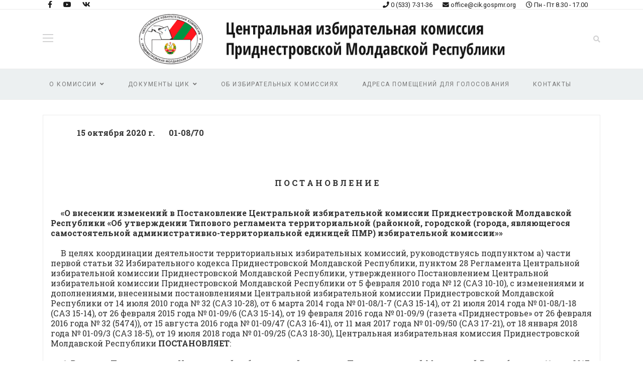

--- FILE ---
content_type: text/html; charset=utf-8
request_url: https://cikpmr.com/dokumenty-tsik/postanovleniya/postanovleniya-tsik-za-2020-god/o-vnesenii-izmenenij-v-postanovlenie-tsik-pmr-ob-utverzhdenii-tipovogo-reglamenta-territorialnoj-rajonnoj-gorodskoj-goroda-yavlyayushchegosya-samostoyatelnoj-administrativno-territorialnoj-edinitsej-pmr-izbiratelnoj-komissii.html
body_size: 43298
content:

<!doctype html>
<html lang="ru-ru" dir="ltr">
    <head>
        <meta charset="utf-8">
        <meta name="viewport" content="width=device-width, initial-scale=1, shrink-to-fit=no">
        <link rel="canonical" href="https://cikpmr.com/dokumenty-tsik/postanovleniya/postanovleniya-tsik-za-2020-god/[base64].html">
        <base href="https://cikpmr.com/dokumenty-tsik/postanovleniya/postanovleniya-tsik-za-2020-god/[base64].html" />
	<meta http-equiv="content-type" content="text/html; charset=utf-8" />
	<meta name="og:image" content="https://cikpmr.com/images/cwattachments/83_b1e7f6db5f386c873d3841f7dffd7b41.pdf" />
	<meta name="author" content="Super User" />
	<meta name="description" content="Официальный сайт Центральной избирательной комиссии Приднестровской Молдавской Республики." />
	<meta name="generator" content="HELIX_ULTIMATE_GENERATOR_TEXT" />
	<title>О внесении изменений в Постановление ЦИК ПМР «Об утверждении Типового регламента территориальной (районной, городской (города, являющегося самостоятельной административно-территориальной единицей ПМР) избирательной комиссии» - Центральная Избирательная Комиссия</title>
	<link href="/images/cik/fav.png" rel="shortcut icon" type="image/vnd.microsoft.icon" />
	<link href="https://cikpmr.com/plugins/content/cwattachments/cwattachments/assets/css/cwattachments.css?35" rel="stylesheet" type="text/css" />
	<link href="https://use.fontawesome.com/releases/v5.5.0/css/all.css" rel="stylesheet" type="text/css" />
	<link href="//fonts.googleapis.com/css?family=Roboto:100,100i,200,200i,300,300i,400,400i,500,500i,600,600i,700,700i,800,800i,900,900i&subset=cyrillic-ext&display=swap" rel="stylesheet" media="none" onload="media=&quot;all&quot;" type="text/css" />
	<link href="//fonts.googleapis.com/css?family=Roboto Slab:100,100i,200,200i,300,300i,400,400i,500,500i,600,600i,700,700i,800,800i,900,900i&subset=cyrillic-ext&display=swap" rel="stylesheet" media="none" onload="media=&quot;all&quot;" type="text/css" />
	<link href="/templates/shaper_gazette/css/bootstrap.min.css" rel="stylesheet" type="text/css" />
	<link href="/plugins/system/helixultimate/assets/css/system-j3.min.css" rel="stylesheet" type="text/css" />
	<link href="/templates/shaper_gazette/css/font-awesome.min.css" rel="stylesheet" type="text/css" />
	<link href="/templates/shaper_gazette/css/fa-v4-shims.css" rel="stylesheet" type="text/css" />
	<link href="/templates/shaper_gazette/css/template.css" rel="stylesheet" type="text/css" />
	<link href="/templates/shaper_gazette/css/presets/preset1.css" rel="stylesheet" type="text/css" />
	<style type="text/css">

    .cwattachments .overlay .cmask .ccaption .ctitle {
      font-size: 16px;
    }
  p{
    text-indent: 20px;
}

.sp-contact-info {
float: right;
margin-right: 15px;
}


.article-details .article-details-wrapper {
  font-size: 16px;
  line-height: 20px;
  color: #333333;
}
.article-details .article-full-image {
  text-align: center;
  margin-bottom: 0rem;
}
.main-megamenu .menu-child {
min-width: 310px;
}
#sp-bottom {
  padding: 15px 0 10px;
  font-size: 14px;
  line-height: 1.6;
}
.my_table {
    max-width:100%;
    overflow-x: scroll;
    -webkit-overflow-scrolling: touch;
}

#simpleForm2_129_tema_soobshhenija_elem {width: 900px;}body{font-family: 'Roboto', sans-serif;font-size: 14px;font-weight: 400;}
h1{font-family: 'Roboto', sans-serif;font-size: 32px;font-weight: 700;}
h2{font-family: 'Roboto', sans-serif;font-size: 18px;font-weight: 700;}
h3{font-family: 'Roboto', sans-serif;font-size: 16px;font-weight: 400;}
h4{font-family: 'Roboto', sans-serif;font-size: 14px;font-weight: 400;}
h5{font-family: 'Roboto', sans-serif;font-size: 12px;font-weight: 400;}
.sp-megamenu-parent > li > a, .sp-megamenu-parent > li > span, .sp-megamenu-parent .sp-dropdown li.sp-menu-item > a{font-family: 'Roboto', sans-serif;font-size: 12px;font-weight: 400;}
.sppb-articles-ticker-text>a, .gazette-custom-font{font-family: 'Roboto Slab', sans-serif;font-weight: 400;}
.logo-image {height:100px;}#sp-mobile-logo{ padding:15px 0px 20px 0px; }#sp-main-menu{ background-color:#ecf0f1; }#sp-bottom{ color:#4a4a4a; }
	</style>
	<script type="application/json" class="joomla-script-options new">{"data":{"breakpoints":{"tablet":991,"mobile":480},"header":{"stickyOffset":"100"}},"csrf.token":"88b72da3ef429e10d3c099911d2ef7a0","system.paths":{"root":"","base":""}}</script>
	<script src="/media/jui/js/jquery.min.js?c5feb147e1d94d0600afef474f66ed6b" type="text/javascript"></script>
	<script src="/media/jui/js/jquery-noconflict.js?c5feb147e1d94d0600afef474f66ed6b" type="text/javascript"></script>
	<script src="/media/jui/js/jquery-migrate.min.js?c5feb147e1d94d0600afef474f66ed6b" type="text/javascript"></script>
	<script src="https://cikpmr.com/plugins/content/cwattachments/cwattachments/assets/js/cwattachments.front.js" type="text/javascript"></script>
	<script src="/media/system/js/caption.js?c5feb147e1d94d0600afef474f66ed6b" type="text/javascript"></script>
	<script src="/templates/shaper_gazette/js/popper.min.js" type="text/javascript"></script>
	<script src="/templates/shaper_gazette/js/bootstrap.min.js" type="text/javascript"></script>
	<script src="/templates/shaper_gazette/js/main.js" type="text/javascript"></script>
	<script src="/media/system/js/core.js?c5feb147e1d94d0600afef474f66ed6b" type="text/javascript"></script>
	<script type="text/javascript">


  /**
   * Filters
   */
jQuery(document).ready(function(){
  jQuery(".cwafilters").on( "click", ".cwbutton", function( event ) {

    var $button = jQuery( event.currentTarget );
    // get group key
    var $buttonGroup = $button.parents(".button-group");
    var filterGroup = $buttonGroup.attr("data-filter-group");

    if(filterGroup == "tags") {
      $container = jQuery(this).closest(".cwattachments").find(".calbum");
      jQuery(this).closest(".cwattachments.list").find(".cwFiltersAlbum").find(".is-checked").removeClass("is-checked");
      jQuery(this).closest(".cwattachments.list").find(".cwFiltersAlbum").find(".cwbutton[data-filter='*']").addClass("is-checked");

      jQuery(this).closest(".cwattachments_module").find(".cwFiltersModule").find(".is-checked").removeClass("is-checked");
      jQuery(this).closest(".cwattachments_module").find(".cwFiltersModule").find(".cwbutton[data-filter='*']").addClass("is-checked");
    
    } else if(filterGroup == "albums") {
      $container = jQuery(this).closest(".cwattachments").find(".calbum");
      jQuery(this).closest(".cwattachments.list").find(".cwFilters").find(".is-checked").removeClass("is-checked");
      jQuery(this).closest(".cwattachments.list").find(".cwFilters").find(".cwbutton[data-filter='*']").addClass("is-checked");
      
      jQuery(this).closest(".cwattachments_module").find(".cwFiltersModule").find(".is-checked").removeClass("is-checked");      
      jQuery(this).closest(".cwattachments_module").find(".cwFiltersModule").find(".cwbutton[data-filter='*']").addClass("is-checked");
    
    } else if(filterGroup == "cats") {
      $container = jQuery(this).closest(".cwattachments_module").find(".calbum");
      jQuery(this).closest(".cwattachments_module").find(".cwattachments.list").find(".cwFiltersAlbum").find(".is-checked").removeClass("is-checked");
      jQuery(this).closest(".cwattachments_module").find(".cwattachments.list").find(".cwFiltersAlbum").find(".cwbutton[data-filter='*']").addClass("is-checked");
       
      jQuery(this).closest(".cwattachments_module").find(".cwattachments.list").find(".cwFilters").find(".is-checked").removeClass("is-checked");
      jQuery(this).closest(".cwattachments_module").find(".cwattachments.list").find(".cwFilters").find(".cwbutton[data-filter='*']").addClass("is-checked");
    
    }  
    
    jQuery(this).closest(".cwFilters").find(".cwbutton").removeClass("is-checked");

    jQuery(this).addClass("is-checked");

    var filter = jQuery(this).data("filter");
    
    var container = $container.find(".cwaitem");
    
    container.each( function(){
      
      filter = filter.replace(".","");

      if(jQuery(this).hasClass(filter) || filter == "*"){
        jQuery(this).removeClass("disabled");
      }
      else {
        jQuery(this).addClass("disabled");
      }

    });

    
  });
});









/**
 * Filters
 * NOT USED *************************
 */
/*
jQuery(document).ready( function() {
  jQuery("xcwattachments-83 .cwFilters .cwbutton").on("click", function() {
    console.log("xxx");
    jQuery(this).closest(".cwFilters").find(".cwbutton").removeClass("is-checked");
    jQuery(this).addClass("is-checked");

    var filter = jQuery(this).data("filter");
    
    var container = jQuery(this).closest(".cwattachments").find(".cwaitem");
    
    container.each( function(){
      
      filter = filter.replace(".","");
      console.log(filter);
      if(jQuery(this).hasClass(filter) || filter == "*"){
        jQuery(this).removeClass("disabled");
      }
      else {
        jQuery(this).addClass("disabled");
      } 
      
    });
  });
});
*/

jQuery(window).on('load',  function() {
				new JCaption('img.caption');
			});template="shaper_gazette";
	</script>
	<meta property="og:type" content="article" />
	<meta property="og:url" content="https://cikpmr.com/dokumenty-tsik/postanovleniya/postanovleniya-tsik-za-2020-god/[base64].html" />
	<meta property="og:title" content="О внесении изменений в Постановление ЦИК ПМР «Об утверждении Типового регламента территориальной (районной, городской (города, являющегося самостоятельной административно-территориальной единицей ПМР) избирательной комиссии»" />
	<meta property="og:description" content="        15 октября 2020 г.       01-08/70           
 
 
 
 
П О С Т А Н О В Л Е Н И Е
 
 
«О внесении изменений в Постановление Центральной..." />
	<meta property="og:site_name" content="Центральная Избирательная Комиссия" />
	<meta name="twitter:description" content="        15 октября 2020 г.       01-08/70           
 
 
 
 
П О С Т А Н О В Л Е Н И Е
 
 
«О внесении изменений в Постановление Центральной..." />
	<meta name="twitter:card" content="summary_large_image" />
<!-- Global site tag (gtag.js) - Google Analytics -->
<script async src="https://www.googletagmanager.com/gtag/js?id=UA-76520776-1"></script>
<script>
  window.dataLayer = window.dataLayer || [];
  function gtag(){dataLayer.push(arguments);}
  gtag('js', new Date());

  gtag('config', 'UA-76520776-1');
</script>
    </head>
    <body class="site helix-ultimate hu com_content com-content view-article layout-default task-none itemid-269 ru-ru ltr layout-fluid offcanvas-init offcanvs-position-right">
    
    <div class="body-wrapper">
        <div class="body-innerwrapper">
                        
<section id="sp-top" class=" d-none d-sm-block">

						<div class="container">
				<div class="container-inner">
			
	
<div class="row">
	<div id="sp-top1" class="col-lg-6 "><div class="sp-column "><ul class="social-icons"><li class="social-icon-facebook"><a target="_blank" href="https://www.facebook.com/cikpmr/" aria-label="facebook"><span class="fa fa-facebook" aria-hidden="true"></span></a></li><li><a target="_blank" href="https://www.youtube.com/channel/UCmrv0njKL-POzOjURJIsSXA" aria-label="Youtube"><span class="fa fa-youtube-play" aria-hidden="true"></span></a></li><li class="social-icon-vk"><a target="_blank" href="https://vk.com/mik_pmr" aria-label="VK"><span class="fa fa-vk" aria-hidden="true"></span></a></li></ul></div></div><div id="sp-top2" class="col-lg-6 d-none d-sm-block"><div class="sp-column "><ul class="sp-contact-info"><li class="sp-contact-phone"><span class="fa fa-phone" aria-hidden="true"></span> <a href="tel:053373136">0 (533) 7-31-36</a></li><li class="sp-contact-email"><span class="fa fa-envelope" aria-hidden="true"></span> <a href="mailto:office@cik.gospmr.org">office@cik.gospmr.org</a></li><li class="sp-contact-time"><span class="fa fa-clock-o" aria-hidden="true"></span> Пн  - Пт  8.30 - 17.00</li></ul></div></div></div>
							</div>
			</div>
			
</section>
<header id="sp-header" >

						<div class="container">
				<div class="container-inner">
			
	
<div class="row">
	<div id="sp-logo-left" class="col-6 col-sm-6 col-md-4 col-lg-2 "><div class="sp-column  d-flex align-items-center"><div class="sp-module main-megamenu"><div class="sp-module-content"><ul class="menu">
<li class="item-200 default"><a href="/" >Главная</a></li><li class="item-203"><a href="/news-page.html" >Новости</a></li><li class="item-254"><a href="/izbiratelyam.html" >Избирателям</a></li><li class="item-255"><a href="/kandidatam.html" >Кандидатам</a></li><li class="item-256"><a href="/nablyudatelyam.html" >Наблюдателям</a></li><li class="item-257"><a href="/smi.html" >СМИ</a></li><li class="item-294"><a href="/kandidaty.html" >Кандидаты</a></li><li class="item-233"><a href="/anonsi.html" >Анонсы</a></li><li class="item-234 menu-deeper menu-parent"><a href="/o-cik.html" >О комиссии<span class="menu-toggler"></span></a><ul class="menu-child"><li class="item-236"><a href="/o-cik/predsedatel.html" >Председатель</a></li><li class="item-244"><a href="/o-cik/plan-raboty-tsik-na-2024-god.html" >План работы ЦИК на 2025 год</a></li><li class="item-242"><a href="/o-cik/istoricheskaya-spravka.html" >Историческая справка</a></li></ul></li><li class="item-240 active menu-deeper menu-parent"><a href="/dokumenty-tsik.html" >Документы ЦИК<span class="menu-toggler"></span></a><ul class="menu-child"><li class="item-245"><a href="/dokumenty-tsik/reglament.html" >Регламент</a></li><li class="item-246 active menu-deeper menu-parent"><a href="#" >Постановления<span class="menu-toggler"></span></a><ul class="menu-child"><li class="item-349"><a href="/dokumenty-tsik/postanovleniya/postanovleniya-tsik-za-2026-god.html" >Постановления ЦИК за 2026 год</a></li><li class="item-348"><a href="/dokumenty-tsik/postanovleniya/postanovleniya-tsik-za-2025-god.html" >Постановления ЦИК за 2025 год</a></li><li class="item-350"><a href="/dokumenty-tsik/postanovleniya/postanovleniya-tsik-za-2024-god-2.html" >Постановления ЦИК за 2024 год</a></li><li class="item-339"><a href="/dokumenty-tsik/postanovleniya/postanovleniya-tsik-za-2023-god.html" >Постановления ЦИК за 2023 год</a></li><li class="item-334"><a href="/dokumenty-tsik/postanovleniya/postanovleniya-tsik-za-2022-god.html" >Постановления ЦИК за 2022 год</a></li><li class="item-317"><a href="/dokumenty-tsik/postanovleniya/postanovleniya-tsik-za-2020-god-2.html" >Постановления ЦИК за 2021 год</a></li><li class="item-269 current active"><a href="/dokumenty-tsik/postanovleniya/postanovleniya-tsik-za-2020-god.html" >Постановления ЦИК за 2020 год</a></li><li class="item-315"><a href="/dokumenty-tsik/postanovleniya/postanovleniya-tsik-za-2010-2019-gody.html" >Постановления ЦИК за 2010-2019 годы</a></li></ul></li><li class="item-247"><a href="/dokumenty-tsik/instruktsii.html" >Инструкции, разъяснения, методические рекомендации</a></li><li class="item-248"><a href="/dokumenty-tsik/otchety-o-rezul-tatakh-deyatel-nosti-tsik-pmr.html" >Отчеты о результатах деятельности ЦИК ПМР</a></li></ul></li><li class="item-249 menu-deeper menu-parent"><a href="/ob-izbiratel-nykh-komissiyakh.html" >Об избирательных комиссиях<span class="menu-toggler"></span></a><ul class="menu-child"><li class="item-250"><a href="/ob-izbiratel-nykh-komissiyakh/territorial-nye-komissii.html" >Территориальные избирательные комиссии городов и районов</a></li><li class="item-251"><a href="/ob-izbiratel-nykh-komissiyakh/okruzhnye-komissii.html" >Окружные избирательные комиссии</a></li><li class="item-253"><a href="/ob-izbiratel-nykh-komissiyakh/territorial-nye-izbiratel-nye-komissii-sel-poselkov-goroda-sputnika.html" >Территориальные избирательные комиссии сел, поселков, города-спутника</a></li></ul></li><li class="item-260"><a href="/adresa-pomeshchenij-dlya-golosovaniya.html" >Адреса помещений для голосования</a></li><li class="item-261"><a href="/kontakty.html" >Контакты</a></li><li class="item-341"><a href="/novosti-old-cik.html" >Архив новостей</a></li></ul>
</div></div></div></div><div id="sp-logo" class="col-sm-4 col-lg-8 d-none d-sm-none d-md-block"><div class="sp-column  d-flex align-items-center"><div class="logo"><a href="/"><img class="logo-image d-none d-lg-inline-block" src="/images/cik/logo_full.png" alt="Центральная Избирательная Комиссия"><img class="logo-image-phone d-inline-block d-lg-none" src="/images/cik/logo_mob_150.png" alt="Центральная Избирательная Комиссия"></a></div></div></div><div id="sp-logo-right" class="col-6 col-sm-6 col-md-4 col-lg-2 "><div class="sp-column  d-flex align-items-center"><div class="sp-module top-search"><div class="sp-module-content">
<div class="top-search-wrapper">

	<div class="icon-top-wrapper">
		<i class="fa fa-search search-icon" aria-hidden="true"></i>
		<div class="close-icon">
			<div class="icon-close-wrap">
				<div class="icon-close"></div>
			</div>
		</div>
	</div>

	<div class="row top-search-input-wrap">
		<div class="col-sm-12">
			<div class="searchwrapper">
				<h3 class="input-title">What Are You Looking For?</h3>
				<form action="/dokumenty-tsik/postanovleniya/postanovleniya-tsik-za-2020-god.html" method="post">
					<div class="searchtop-search">
						<div class="top-search-wrapper"><div class="sp_search_input"><i class="fa fa-search" aria-hidden="true"></i><input name="searchword" maxlength="200"  class="mod-search-searchword inputboxtop-search" type="text" size="20" value="Найти"  onblur="if (this.value=='') this.value='Найти';" onfocus="if (this.value=='Найти') this.value='';" /></div></div>						<input type="hidden" name="task" value="search" />
						<input type="hidden" name="option" value="com_search" />
						<input type="hidden" name="Itemid" value="269" />
					</div>
				</form>
			</div> <!-- /.searchwrapper -->
		</div> <!-- /.col-sm-12 -->

		<div class="col-sm-12"> <!-- /.col-sm-12 -->
			<h4 class="tags-title">Popular Tags</h4>
			<div class="popular-tags-wrap">
				<ul>
										<li>
												<a href="/component/search/?areas[0]=tags&amp;searchword=Новости%20МИК">Новости МИК</a>
						</li>
										<li>
												<a href="/component/search/?areas[0]=tags&amp;searchword=Кандидатам">Кандидатам</a>
						</li>
									</ul>
			</div>
		</div> <!-- /.col-sm-12 -->

	</div> <!-- /.row -->
</div> <!-- /.top-search-wrapper -->	</div></div></div></div></div>
							</div>
			</div>
			
</header>
<section id="sp-mobile-logo" class=" d-md-none d-lg-none d-xl-none">

						<div class="container">
				<div class="container-inner">
			
	
<div class="row">
	<div id="sp-logo" class="col-lg-12 d-md-none d-lg-none d-xl-none"><div class="sp-column "><div class="logo"><a href="/"><img class="logo-image d-none d-lg-inline-block" src="/images/cik/logo_full.png" alt="Центральная Избирательная Комиссия"><img class="logo-image-phone d-inline-block d-lg-none" src="/images/cik/logo_mob_150.png" alt="Центральная Избирательная Комиссия"></a></div></div></div></div>
							</div>
			</div>
			
</section>
<section id="sp-main-menu" >

						<div class="container">
				<div class="container-inner">
			
	
<div class="row">
	<div id="sp-menu" class="col-9 col-lg-12 d-none d-sm-none d-md-none d-lg-block"><div class="sp-column "><nav class="sp-megamenu-wrapper" role="navigation"><a id="offcanvas-toggler" aria-label="Navigation" class="offcanvas-toggler-right d-block d-lg-none" href="#"><i class="fa fa-bars" aria-hidden="true" title="Navigation"></i></a><ul class="sp-megamenu-parent menu-animation-fade-down d-none d-lg-block"><li class="sp-menu-item sp-has-child"><a   href="/o-cik.html"  >О комиссии</a><div class="sp-dropdown sp-dropdown-main sp-menu-right" style="width: 240px;"><div class="sp-dropdown-inner"><ul class="sp-dropdown-items"><li class="sp-menu-item"><a   href="/o-cik/predsedatel.html"  >Председатель</a></li><li class="sp-menu-item"><a   href="/o-cik/plan-raboty-tsik-na-2024-god.html"  >План работы ЦИК на 2025 год</a></li><li class="sp-menu-item"><a   href="/o-komissi/istoricheskaya-spravka.html"  >Историческая справка</a></li><li class="sp-menu-item"><a   href="/o-komissi/protivodejstvie-korruptsii.html"  >Противодействие коррупции</a></li></ul></div></div></li><li class="sp-menu-item sp-has-child"><a   href="#"  >Документы ЦИК</a><div class="sp-dropdown sp-dropdown-main sp-menu-right" style="width: 240px;"><div class="sp-dropdown-inner"><ul class="sp-dropdown-items"><li class="sp-menu-item"><a   href="/dokumenty-tsik/reglament.html"  >Регламент</a></li><li class="sp-menu-item sp-has-child"><a   href="#"  >Постановления</a><div class="sp-dropdown sp-dropdown-sub sp-menu-right" style="width: 240px;"><div class="sp-dropdown-inner"><ul class="sp-dropdown-items"><li class="sp-menu-item"><a   href="/dokumenty-tsik/postanovleniya/postanovleniya-tsik-za-2026-god.html"  >Постановления ЦИК за 2026 год</a></li><li class="sp-menu-item"><a   href="/dokumenty-tsik/postanovleniya/postanovleniya-tsik-za-2025-god.html"  >Постановления ЦИК за 2025 год</a></li><li class="sp-menu-item"><a   href="/dokumenty-tsik/postanovleniya/postanovleniya-tsik-za-2024-god-2.html"  >Постановления ЦИК за 2024 год</a></li><li class="sp-menu-item"><a   href="/dokumenty-tsik/postanovleniya/postanovleniya-tsik-za-2023-god.html"  >Постановления ЦИК за 2023 год</a></li><li class="sp-menu-item"><a   href="/dokumenty-tsik/postanovleniya/postanovleniya-tsik-za-2022-god.html"  >Постановления ЦИК за 2022 год</a></li><li class="sp-menu-item"><a   href="/dokumenty-tsik/postanovleniya/postanovleniya-tsik-za-2020-god-2.html"  >Постановления ЦИК за 2021 год</a></li><li class="sp-menu-item active"><a   href="/dokumenty-tsik/postanovleniya/postanovleniya-tsik-za-2020-god.html"  >Постановления ЦИК за 2020 год</a></li><li class="sp-menu-item"><a   href="/dokumenty-tsik/postanovleniya/postanovleniya-tsik-za-2010-2019-gody.html"  >Постановления ЦИК за 2010-2019 годы</a></li></ul></div></div></li><li class="sp-menu-item"><a   href="/dokumenty-tsik/instruktsii.html"  >Инструкции, разъяснения, методические рекомендации</a></li><li class="sp-menu-item"><a   href="/dokumenty-tsik/otchety-o-rezul-tatakh-deyatel-nosti-tsik-pmr.html"  >Отчеты о результатах деятельности ЦИК ПМР</a></li></ul></div></div></li><li class="sp-menu-item"><a   href="/ob-izb-kom.html"  >Об избирательных комиссиях</a></li><li class="sp-menu-item"><a   href="/adresa-pomeshchenij-dlya-golosovaniya.html"  >Адреса помещений для голосования</a></li><li class="sp-menu-item"><a   href="/kontakty.html"  >Контакты</a></li></ul></nav></div></div></div>
							</div>
			</div>
			
</section>
<section id="sp-section-5" >

				
	
<div class="row">
	<div id="sp-title" class="col-lg-12 "><div class="sp-column "></div></div></div>
				
</section>
<section id="sp-main-body" >

										<div class="container">
					<div class="container-inner">
						
	
<div class="row">
	
<main id="sp-component" class="col-lg-12 ">
	<div class="sp-column ">
		<div id="system-message-container">
	</div>


		
		      
<div class="article-details " itemscope itemtype="https://schema.org/Article">
	<meta itemprop="inLanguage" content="ru-RU">
	
		
	
		
	<div class="header-bottom">
				
		
	</div>

						
		
		
			
		
		
	
	<div itemprop="articleBody" class="article-details-wrapper gazette-custom-font">
		<p><strong>        </strong><strong>15 октября 2020 г.       01-08/70           </strong></p>
<p><strong> </strong></p>
<p><strong> </strong></p>
<p><strong> </strong></p>
<p><strong> </strong></p>
<p style="text-align: center;"><strong>П О С Т А Н О В Л Е Н И Е</strong></p>
<p> </p>
<p> </p>
<p><strong>«О внесении изменений в Постановление Центральной</strong> <strong>избирательной комиссии Приднестровской Молдавской Республики «Об утверждении Типового регламента территориальной (районной, городской (города, являющегося самостоятельной административно-территориальной единицей ПМР) избирательной комиссии»»</strong></p>
<p><strong> </strong></p>
<p>В целях координации деятельности территориальных избирательных комиссий, руководствуясь подпунктом а) части первой статьи 32 Избирательного кодекса Приднестровской Молдавской Республики, пунктом 28 Регламента Центральной избирательной комиссии Приднестровской Молдавской Республики, утвержденного Постановлением Центральной избирательной комиссии Приднестровской Молдавской Республики от 5 февраля 2010 года № 12 (САЗ 10-10), с изменениями и дополнениями, внесенными постановлениями Центральной избирательной комиссии Приднестровской Молдавской Республики от 14 июля 2010 года № 32 (САЗ 10-28), от 6 марта 2014 года № 01-08/1-7 (САЗ 15-14), от 21 июля 2014 года № 01-08/1-18 (САЗ 15-14), от 26 февраля 2015 года № 01-09/6 (САЗ 15-14), от 19 февраля 2016 года № 01-09/9 (газета «Приднестровье» от 26 февраля 2016 года № 32 (5474)), от 15 августа 2016 года № 01-09/47 (САЗ 16-41), от 11 мая 2017 года № 01-09/50 (САЗ 17-21), от 18 января 2018 года № 01-09/3 (САЗ 18-5), от 19 июля 2018 года № 01-09/25 (САЗ 18-30), Центральная избирательная комиссия Приднестровской Молдавской Республики <strong>ПОСТАНОВЛЯЕТ</strong>:</p>
<p> </p>
<ol>
<li>Внести в Постановление Центральной избирательной комиссии Приднестровской Молдавской Республики от 11 мая 2017 года № 01-09/49 «Об утверждении Типового регламента территориальной (районной, городской (города, являющегося самостоятельной административно-территориальной единицей ПМР) избирательной комиссии» с изменениями и дополнением, внесенными Постановлением Центральной избирательной комиссии Приднестровской Молдавской Республики от 10 августа 2018 года № 01-09/36, следующие изменения и дополнение:</li>
</ol>
<p>а) в наименовании раздела 2, пунктах 20, 25 Приложения к Постановлению слово «заместитель» заменить словом «заместители» в соответствующих падежах;</p>
<p>б) часть первую пункта 10 Приложения к постановлению изложить в следующей редакции: «Председатель территориальной избирательной комиссии (далее по тексту - председатель Комиссии), заместители председателя территориальной избирательной комиссии (далее по тексту - заместитель председателя Комиссии) и секретарь территориальной избирательной комиссии (далее по тексту - секретарь Комиссии) избираются на ее первом заседании из числа членов Комиссии  тайным голосованием с использованием бюллетеней для тайного голосования.</p>
<p>Заместители председателя Комиссии могут быть избраны в течение всего периода работы территориальной избирательной комиссии.».</p>
<p> </p>
<ol start="2">
<li>Территориальным (районным, городским (городов, являющихся самостоятельными административно-территориальными единицами Приднестровской Молдавской Республики)) избирательным комиссиям привести в соответствие с настоящим Постановлением свои регламенты. Копию решения о внесении изменений и дополнений в регламент территориальной избирательной комиссии направить в адрес Центральной избирательной комиссии Приднестровской Молдавской Республики.</li>
</ol>
<p> </p>
<ol start="3">
<li>Направить настоящее Постановление территориальным (районным, городским (городов, являющихся самостоятельными административно-территориальными единицами Приднестровской Молдавской Республики)) избирательным комиссиям.</li>
</ol>
<p> </p>
<ol start="4">
<li>Настоящее Постановление вступает в силу со дня принятия.</li>
</ol>
<p> </p>
<p> </p>
<p> </p>
<p> </p>
<p>Председатель <br /> Центральной избирательной комиссии</p>
<p>Приднестровской Молдавской Республики                                                                     Е.А. Городецкая</p>
<p> </p>
<p>Секретарь <br /> Центральной избирательной комиссии</p>
<p>Приднестровской Молдавской Республики                                                                     Г.О. Шленскова </p> <!-- CWATTACHMENTS-->
          <div class="cwattachments cwfolder list" id="cwattachments-83"> 
          
  <div class="calbum gallery list "
    data-hash="83" 
    data-layout="list"
    data-layoutmode="list"
  >
 <div style="min-height: 60px; background-image: url(https://cikpmr.com/plugins/content/cwattachments/cwattachments/assets/images/icons/icon-pdf.png);" class="cwaitem       style1" data-border="" data-sub-html="Постановление №70<br/>от 15.10.2020 г." data-src="https://cikpmr.com/images/cwattachments/83_b1e7f6db5f386c873d3841f7dffd7b41.pdf">  <a style="" class="cattachment " href="https://cikpmr.com/index.php?option=com_cwattachments&task=download&id=7f6ffaa6bb0b408017b62254211691b5&sid=1647ecfe7303ffc3340a99aeaca2362e"  data-gid="112">Постановление №70</a>  <div class="cwa_desc">от 15.10.2020 г.</div> </div>
            </div> 
            <div class="cleaner"></div>
            <div id="cwattachmentsmask_83" class="cwattachmentsmask"><div><div></div></div></div>                      
          
          </div>
        
    <style>
        .cwattachments .gallery.list > div {    
            width: calc(33.33% - 55px);
            vertical-align: top;
        }
                
        @media only screen and (max-width: 600px) {
          .cwattachments .gallery.list > div {  
            width: 100%;
          }
        }
    </style> 
    	</div>

	
	
				
				
		
	

	

				</div>



			</div>
</main>
</div>
											</div>
				</div>
						
</section>
<section id="sp-bottom" >

						<div class="container">
				<div class="container-inner">
			
	
<div class="row">
	<div id="sp-bottom1" class="col-sm-col-sm-6 col-lg-3 "><div class="sp-column "><div class="sp-module "><div class="sp-module-content"><ul class="menu">
<li class="item-322"><a href="/obrashcheniya.html" >Обращения граждан</a></li><li class="item-323"><a href="/zhaloby.html" >Подача жалобы (заявления) на решения, действия  (бездействие), нарушающие избирательные права или право на участие в референдуме граждан</a></li></ul>
</div></div></div></div><div id="sp-bottom2" class="col-sm-col-sm-6 col-lg-3 "><div class="sp-column "><div class="sp-module "><div class="sp-module-content"><ul class="menu">
<li class="item-264"><a href="/mezhdunarodnoe-sotrudnichestvo.html" >Международное сотрудничество</a></li><li class="item-265"><a href="/mezhdunarodnye-akty-menu.html" >Международные акты</a></li></ul>
</div></div></div></div><div id="sp-bottom3" class="col-lg-3 "><div class="sp-column "><div class="sp-module "><div class="sp-module-content"><ul class="menu">
<li class="item-299"><a href="/informatsiya-o-vyborakh-i-referendumakh.html" >Информация о выборах и референдумах</a></li><li class="item-266"><a href="/zakonodatel-stvo-o-vyborakh-i-referendumakh.html" >Законодательство о выборах и референдумах</a></li><li class="item-342"><a href="https://pravopmr.ru/" >Законы ПМР</a></li></ul>
</div></div></div></div><div id="sp-bottom4" class="col-lg-3 "><div class="sp-column "><div class="sp-module "><div class="sp-module-content"><ul class="menu">
<li class="item-267"><a href="/gosudarstvennaya-simvolika.html" >Государственная символика</a></li><li class="item-268"><a href="/usloviya-ispol-zovaniya-materialov.html" >Условия использования материалов</a></li><li class="item-285"><a href="/o-personal-nykh-dannykh-pol-zovatelej.html" >О персональных данных пользователей</a></li></ul>
</div></div></div></div></div>
							</div>
			</div>
			
</section>
<footer id="sp-footer" >

						<div class="container">
				<div class="container-inner">
			
	
<div class="row">
	<div id="sp-footer1" class="col-sm-6 col-lg-6 "><div class="sp-column "><span class="sp-copyright">© 2026 ЦИК ПМР</span></div></div><div id="sp-footer2" class="col-sm-6 col-lg-6 d-sm-none d-md-none d-lg-none d-xl-none"><div class="sp-column "><a href="#" class="sp-scroll-up" aria-label="Scroll Up">
			<span class="goto-top">Back To Top</span>
		</a></div></div></div>
							</div>
			</div>
			
</footer>        </div>
    </div>

    <!-- Off Canvas Menu -->
    <div class="offcanvas-overlay"></div>
    <div class="offcanvas-menu">
        <a href="#" class="close-offcanvas"><span class="fa fa-remove"></span></a>
        <div class="offcanvas-inner">
                            <div class="sp-module "><div class="sp-module-content"><ul class="menu">
<li class="item-200 default"><a href="/" >Главная</a></li><li class="item-203"><a href="/news-page.html" >Новости</a></li><li class="item-254"><a href="/izbiratelyam.html" >Избирателям</a></li><li class="item-255"><a href="/kandidatam.html" >Кандидатам</a></li><li class="item-256"><a href="/nablyudatelyam.html" >Наблюдателям</a></li><li class="item-257"><a href="/smi.html" >СМИ</a></li><li class="item-294"><a href="/kandidaty.html" >Кандидаты</a></li><li class="item-233"><a href="/anonsi.html" >Анонсы</a></li><li class="item-234 menu-deeper menu-parent"><a href="/o-cik.html" >О комиссии<span class="menu-toggler"></span></a><ul class="menu-child"><li class="item-236"><a href="/o-cik/predsedatel.html" >Председатель</a></li><li class="item-244"><a href="/o-cik/plan-raboty-tsik-na-2024-god.html" >План работы ЦИК на 2025 год</a></li><li class="item-242"><a href="/o-cik/istoricheskaya-spravka.html" >Историческая справка</a></li></ul></li><li class="item-240 active menu-deeper menu-parent"><a href="/dokumenty-tsik.html" >Документы ЦИК<span class="menu-toggler"></span></a><ul class="menu-child"><li class="item-245"><a href="/dokumenty-tsik/reglament.html" >Регламент</a></li><li class="item-246 active menu-deeper menu-parent"><a href="#" >Постановления<span class="menu-toggler"></span></a><ul class="menu-child"><li class="item-349"><a href="/dokumenty-tsik/postanovleniya/postanovleniya-tsik-za-2026-god.html" >Постановления ЦИК за 2026 год</a></li><li class="item-348"><a href="/dokumenty-tsik/postanovleniya/postanovleniya-tsik-za-2025-god.html" >Постановления ЦИК за 2025 год</a></li><li class="item-350"><a href="/dokumenty-tsik/postanovleniya/postanovleniya-tsik-za-2024-god-2.html" >Постановления ЦИК за 2024 год</a></li><li class="item-339"><a href="/dokumenty-tsik/postanovleniya/postanovleniya-tsik-za-2023-god.html" >Постановления ЦИК за 2023 год</a></li><li class="item-334"><a href="/dokumenty-tsik/postanovleniya/postanovleniya-tsik-za-2022-god.html" >Постановления ЦИК за 2022 год</a></li><li class="item-317"><a href="/dokumenty-tsik/postanovleniya/postanovleniya-tsik-za-2020-god-2.html" >Постановления ЦИК за 2021 год</a></li><li class="item-269 current active"><a href="/dokumenty-tsik/postanovleniya/postanovleniya-tsik-za-2020-god.html" >Постановления ЦИК за 2020 год</a></li><li class="item-315"><a href="/dokumenty-tsik/postanovleniya/postanovleniya-tsik-za-2010-2019-gody.html" >Постановления ЦИК за 2010-2019 годы</a></li></ul></li><li class="item-247"><a href="/dokumenty-tsik/instruktsii.html" >Инструкции, разъяснения, методические рекомендации</a></li><li class="item-248"><a href="/dokumenty-tsik/otchety-o-rezul-tatakh-deyatel-nosti-tsik-pmr.html" >Отчеты о результатах деятельности ЦИК ПМР</a></li></ul></li><li class="item-249 menu-deeper menu-parent"><a href="/ob-izbiratel-nykh-komissiyakh.html" >Об избирательных комиссиях<span class="menu-toggler"></span></a><ul class="menu-child"><li class="item-250"><a href="/ob-izbiratel-nykh-komissiyakh/territorial-nye-komissii.html" >Территориальные избирательные комиссии городов и районов</a></li><li class="item-251"><a href="/ob-izbiratel-nykh-komissiyakh/okruzhnye-komissii.html" >Окружные избирательные комиссии</a></li><li class="item-253"><a href="/ob-izbiratel-nykh-komissiyakh/territorial-nye-izbiratel-nye-komissii-sel-poselkov-goroda-sputnika.html" >Территориальные избирательные комиссии сел, поселков, города-спутника</a></li></ul></li><li class="item-260"><a href="/adresa-pomeshchenij-dlya-golosovaniya.html" >Адреса помещений для голосования</a></li><li class="item-261"><a href="/kontakty.html" >Контакты</a></li><li class="item-341"><a href="/novosti-old-cik.html" >Архив новостей</a></li></ul>
</div></div>
                    </div>
    </div>

    <!-- Yandex.Metrika counter -->
<script type="text/javascript" >
   (function(m,e,t,r,i,k,a){m[i]=m[i]||function(){(m[i].a=m[i].a||[]).push(arguments)};
   m[i].l=1*new Date();k=e.createElement(t),a=e.getElementsByTagName(t)[0],k.async=1,k.src=r,a.parentNode.insertBefore(k,a)})
   (window, document, "script", "https://mc.yandex.ru/metrika/tag.js", "ym");

   ym(64627624, "init", {
        clickmap:true,
        trackLinks:true,
        accurateTrackBounce:true,
        webvisor:true
   });
</script>
<noscript><div><img src="https://mc.yandex.ru/watch/64627624" style="position:absolute; left:-9999px;" alt="" /></div></noscript>
<!-- /Yandex.Metrika counter -->

    

    </body>
</html>